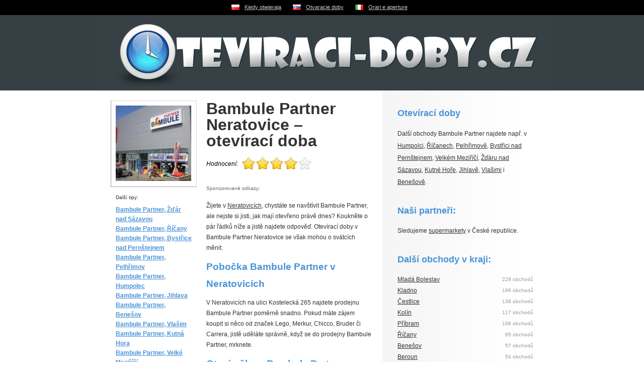

--- FILE ---
content_type: text/html
request_url: https://www.oteviraci-doby.cz/neratovice/bambule-partner/
body_size: 4595
content:
<!DOCTYPE html PUBLIC "-//W3C//DTD XHTML 1.0 Strict//EN" "http://www.w3.org/TR/xhtml1/DTD/xhtml1-strict.dtd">
<html xmlns="http://www.w3.org/1999/xhtml" xml:lang="cs">
<head>
	<meta http-equiv="Content-Type" content="text/html; charset=utf-8" />
	<meta http-equiv="Pragma" content="no-cache" />
	<meta http-equiv="Cache-Control" content="no-cache" />
	<meta http-equiv="Expires" content="-1" />

	<meta name="robots" content="index, follow" />
	<meta name="author" content="all: (c) Webmedio.cz 2010; e-mail: info@webmedio.cz" />	
	<meta name="title" content="Bambule Partner Neratovice – otevírací doba – Oteviraci-doby.cz" /> 

	<meta name="google-site-verification" content="agOV6yCntI2Ysj48ARHw4NfhFvbrNsl4dG2cUcpKwC4" />

			<meta name="description" content="Na této stránce naleznete otevírací dobu obchodu Bambule Partner nacházejícího se v Neratovicích. Kromě otevírací doby zde také zjistíte spoustu dalších důležitých informací jako kde se obchod nachází a jaké značky prodává." />
		
			<meta name="keywords" content="otevírací doby, nákupní centra, obchodní centra, obchody, butiky, prodejny, značkové prodejny" />
		
		
		
			<meta property="og:title" content="Bambule Partner Neratovice – otevírací doba – Oteviraci-doby.cz" />
		
			<meta property="og:description" content="Na této stránce naleznete otevírací dobu obchodu Bambule Partner nacházejícího se v Neratovicích. Kromě otevírací doby zde také zjistíte spoustu dalších důležitých informací jako kde se obchod nachází a jaké značky prodává." />
		
			<meta property="og:image" content="https://www.mapaobchodu.cz/assets/shop/9857-bambule-partner/bambule-partner.jpg" />
		
	
	<script type="text/javascript" src="/min/serve/g/default_js/1705349843/"></script>
	<link rel="stylesheet" type="text/css" href="/min/serve/g/default_css/1438248673/" />	
	
	<title>Bambule Partner Neratovice – otevírací doba – Oteviraci-doby.cz</title>
	<script async src="https://pagead2.googlesyndication.com/pagead/js/adsbygoogle.js?client=ca-pub-0888445885747128" crossorigin="anonymous"></script>
</head>

<body>
	<div id='flags'>
		<ul>
			<li><a class="pl" href="https://www.kiedy-otwieraja.pl">Kiedy otwieraja</a></li>
			<li><a class="sk" href="https://www.otvaracie-doby.sk">Otvaracie doby</a></li>
			<li><a class="it" href="https://www.orari-e-aperture.it">Orari e aperture</a></li>
		</ul>	
	</div>
	<div id='root'>
		<div id='header'>
			<div id='logo'>
				<p><a href='/'>Otevírací doby v obchodech napříč celou Českou republikou – Oteviraci-doby.cz</a></p>			</div>	
		</div>
		
		<div id='content'>
			<div class='left'>					
				<div id='detail' class='hreview-aggregate'>
	<div class='image'>
		<div class='frame'>
							<img src="https://www.mapaobchodu.cz/assets/shop/9857-bambule-partner/bambule-partner.jpg" alt="Bambule Partner" />						<div class='cleaner'></div>
							<h3>Další tipy:</h3>
				<ul>
											<li><a href="/zdar-nad-sazavou/bambule-partner/">Bambule Partner, Žďár nad Sázavou</a></li>
											<li><a href="/ricany/bambule-partner/">Bambule Partner, Říčany</a></li>
											<li><a href="/bystrice-nad-pernstejnem/bambule-partner/">Bambule Partner, Bystřice nad Pernštejnem</a></li>
											<li><a href="/pelhrimov/bambule-partner/">Bambule Partner, Pelhřimov</a></li>
											<li><a href="/humpolec/bambule-partner/">Bambule Partner, Humpolec</a></li>
											<li><a href="/jihlava/bambule-partner/">Bambule Partner, Jihlava</a></li>
											<li><a href="/benesov/bambule-partner/">Bambule Partner, Benešov</a></li>
											<li><a href="/vlasim/bambule-partner/">Bambule Partner, Vlašim</a></li>
											<li><a href="/kutna-hora/bambule-partner/">Bambule Partner, Kutná Hora</a></li>
											<li><a href="/velke-mezirici/bambule-partner/">Bambule Partner, Velké Meziříčí</a></li>
									</ul>
					</div>
	</div>
	<div class='text'>
		<div class='item'>
			<div class='fn'>
				<h1>Bambule Partner Neratovice – otevírací doba</h1>
			</div>
		</div>

					<div class='no'>
				<span class='rating'>4</span>
				<span class='votes'>26</span>
			</div>
		
		<div id='div_stars'>
			<div id='loader'>Prosím čekejte ...</div>
			<span id='shop_id' style='display:none'>9857</span>
		</div>

					<div class='adsense'>
				<p>Sponzorované odkazy:</p>
				<!-- Adsense -->
			</div>
		
		<p>Žijete v <a href="https://www.mapaobchodu.cz/mesto/neratovice/">Neratovicích</a>, chystáte se navštívit Bambule Partner, ale nejste si jisti, jak mají otevřeno právě dnes? Koukněte o pár řádků níže a jistě najdete odpověď. Otevírací doby v Bambule Partner Neratovice se však mohou o svátcích měnit.</p><h2>Pobočka Bambule Partner v Neratovicích</h2><p>V Neratovicích na ulici Kostelecká 265 najdete prodejnu Bambule Partner poměrně snadno. Pokud máte zájem koupit si něco od značek Lego, Merkur, Chicco, Bruder či Carrera, jistě uděláte správně, když se do prodejny Bambule Partner, mrknete.</p><h2>Otevíračka v Bambule Partner</h2><table><tbody><tr><td class='day'>Pondělí</td><td class='oh'>9.00 &ndash; 18.00</td></tr><tr><td class='day'>Úterý</td><td class='oh'>9.00 &ndash; 18.00</td></tr><tr><td class='day'>Středa</td><td class='oh'>9.00 &ndash; 18.00</td></tr><tr><td class='day'>Čtvrtek</td><td class='oh'>9.00 &ndash; 18.00</td></tr><tr><td class='day'>Pátek</td><td class='oh'>9.00 &ndash; 18.00</td></tr><tr><td class='day'>Sobota</td><td class='oh'>9.00 &ndash; 18.00</td></tr><tr><td class='day'>Neděle</td><td class='oh'>9.00 &ndash; 18.00</td></tr></tbody></table><h2>Jaká je víkendová otevíračka?</h2><p>Otvírací doba o víkendu je v Bambule Partner v Neratovicích jako každý všední den. V sobotu i v neděli mají otevřeno od 9.00 do 18.00</p><p>Bambule Partner se dost možná nacházi i v dalších městech v ČR, pokud hledáte Bambule Partner v jiném městě, klikněte na dané město vpravo nahoře.</p><p>Pevně doufáme, že Vám náš web pomohl a dali jsme Vám odpověď na otázku, jak má Váš oblíbený obchod otevřeno.</p>
					<div class='adsense'>
				<p>Sponzorované odkazy:</p>
				<!-- Adsense -->
			</div>
		
		<p class='createdAt'>publikováno 14. března 2015</p>
	</div>
	<div class='cleaner'></div>

	<a class="privacy" href="/privacy/">Ochrana osobních údajů</a></div>			</div>
			
			<div class='right'>
				<div class='text'>
						<h3>Otevírací doby </h3>
			<p>Další obchody Bambule Partner najdete např. v <a href="/humpolec/bambule-partner/">Humpolci</a>, <a href="/ricany/bambule-partner/">Říčanech</a>, <a href="/pelhrimov/bambule-partner/">Pelhřimově</a>, <a href="/bystrice-nad-pernstejnem/bambule-partner/">Bystřici nad Pernštejnem</a>, <a href="/velke-mezirici/bambule-partner/">Velkém Meziříčí</a>, <a href="/zdar-nad-sazavou/bambule-partner/">Žďáru nad Sázavou</a>, <a href="/kutna-hora/bambule-partner/">Kutné Hoře</a>, <a href="/jihlava/bambule-partner/">Jihlavě</a>, <a href="/vlasim/bambule-partner/">Vlašimi</a> i <a href="/benesov/bambule-partner/">Benešově</a>.</p>
					</div>

<div class='text'>
    <h3>Naši partneři:</h3>
    <p>Sledujeme <a href="https://www.supermarketyvcr.cz/">supermarkety</a> v České republice.</p>
</div>

	<div class='shops'>
					<h3>Další obchody v kraji:</h3>
								<ul>
						
									<li><a href="/mlada-boleslav/">Mladá Boleslav</a> <span>229 obchodů</span></li>
														
									<li><a href="/kladno/">Kladno</a> <span>196 obchodů</span></li>
														
									<li><a href="/cestlice/">Čestlice</a> <span>136 obchodů</span></li>
														
									<li><a href="/kolin/">Kolín</a> <span>117 obchodů</span></li>
														
									<li><a href="/pribram/">Příbram</a> <span>106 obchodů</span></li>
														
									<li><a href="/ricany/">Říčany</a> <span>65 obchodů</span></li>
														
									<li><a href="/benesov/">Benešov</a> <span>57 obchodů</span></li>
														
									<li><a href="/beroun/">Beroun</a> <span>54 obchodů</span></li>
														
									<li><a href="/rakovnik/">Rakovník</a> <span>43 obchodů</span></li>
														
									<li><a href="/melnik/">Mělník</a> <span>41 obchodů</span></li>
														
									<li><a href="/kutna-hora/">Kutná Hora</a> <span>40 obchodů</span></li>
														
									<li><a href="/nymburk/">Nymburk</a> <span>36 obchodů</span></li>
														
									<li><a href="/podebrady/">Poděbrady</a> <span>34 obchodů</span></li>
														
									<li><a href="/slany/">Slaný</a> <span>33 obchodů</span></li>
														
									<li><a href="/brandys-nad-labem/">Brandýs nad Labem</a> <span>28 obchodů</span></li>
														
									<li><a href="/caslav/">Čáslav</a> <span>25 obchodů</span></li>
														
									<li><a href="/vlasim/">Vlašim</a> <span>24 obchodů</span></li>
														
									<li><a href="/kralupy-nad-vltavou/">Kralupy nad Vltavou</a> <span>24 obchodů</span></li>
														
									<li><a href="/dobris/">Dobříš</a> <span>21 obchodů</span></li>
														
									<li><a href="/pruhonice/">Průhonice</a> <span>19 obchodů</span></li>
														
									<li><a href="/celakovice/">Čelákovice</a> <span>19 obchodů</span></li>
														
									<li><a href="/sedlcany/">Sedlčany</a> <span>19 obchodů</span></li>
														
									<li><a href="/horovice/">Hořovice</a> <span>15 obchodů</span></li>
														
									<li><a href="/lysa-nad-labem/">Lysá nad Labem</a> <span>14 obchodů</span></li>
														
									<li><a href="/cesky-brod/">Český Brod</a> <span>14 obchodů</span></li>
														
									<li><a href="/benatky-nad-jizerou/">Benátky nad Jizerou</a> <span>14 obchodů</span></li>
														
									<li><a href="/mnichovo-hradiste/">Mnichovo Hradiště</a> <span>13 obchodů</span></li>
														
									<li><a href="/milovice/">Milovice</a> <span>12 obchodů</span></li>
														
									<li><a href="/jesenice/">Jesenice</a> <span>11 obchodů</span></li>
														
									<li><a href="/cernosice/">Černošice</a> <span>10 obchodů</span></li>
														
									<li><a href="/nove-straseci/">Nové Strašecí</a> <span>10 obchodů</span></li>
														
									<li><a href="/uhlirske-janovice/">Uhlířské Janovice</a> <span>10 obchodů</span></li>
														
									<li><a href="/mnisek-pod-brdy/">Mníšek pod Brdy</a> <span>10 obchodů</span></li>
														
									<li><a href="/breznice/">Březnice</a> <span>9 obchodů</span></li>
														
									<li><a href="/mestec-kralove/">Městec Králové</a> <span>9 obchodů</span></li>
														
									<li><a href="/votice/">Votice</a> <span>9 obchodů</span></li>
														
									<li><a href="/sazava/">Sázava</a> <span>9 obchodů</span></li>
														
									<li><a href="/rozmital-pod-tremsinem/">Rožmitál pod Třemšínem</a> <span>9 obchodů</span></li>
														
									<li><a href="/dolni-brezany/">Dolní Břežany</a> <span>8 obchodů</span></li>
														
									<li><a href="/tynec-nad-sazavou/">Týnec nad Sázavou</a> <span>8 obchodů</span></li>
														
									<li><a href="/kraluv-dvur/">Králův Dvůr</a> <span>8 obchodů</span></li>
														
									<li><a href="/hostivice/">Hostivice</a> <span>8 obchodů</span></li>
														
									<li><a href="/pecky/">Pečky</a> <span>8 obchodů</span></li>
														
									<li><a href="/uvaly/">Úvaly</a> <span>8 obchodů</span></li>
														
									<li><a href="/roztoky-u-prahy/">Roztoky u Prahy</a> <span>8 obchodů</span></li>
														
									<li><a href="/sadska/">Sadská</a> <span>8 obchodů</span></li>
														
									<li><a href="/revnice/">Řevnice</a> <span>7 obchodů</span></li>
														
									<li><a href="/kostelec-nad-cernymi-lesy/">Kostelec nad Černými lesy</a> <span>7 obchodů</span></li>
														
									<li><a href="/dobrichovice/">Dobřichovice</a> <span>7 obchodů</span></li>
														
									<li><a href="/rudna-u-prahy/">Rudná u Prahy</a> <span>7 obchodů</span></li>
														
									<li><a href="/zdice/">Zdice</a> <span>7 obchodů</span></li>
														
									<li><a href="/kamenice/">Kamenice</a> <span>6 obchodů</span></li>
														
									<li><a href="/bela-pod-bezdezem/">Bělá pod Bezdězem</a> <span>6 obchodů</span></li>
														
									<li><a href="/horomerice/">Horoměřice</a> <span>6 obchodů</span></li>
														
									<li><a href="/zruc-nad-sazavou/">Zruč nad Sázavou</a> <span>6 obchodů</span></li>
														
									<li><a href="/bakov-nad-jizerou/">Bakov nad Jizerou</a> <span>5 obchodů</span></li>
														
									<li><a href="/jilove-u-prahy/">Jílové u Prahy</a> <span>5 obchodů</span></li>
														
									<li><a href="/stochov/">Stochov</a> <span>5 obchodů</span></li>
														
									<li><a href="/kosmonosy/">Kosmonosy</a> <span>5 obchodů</span></li>
														
									<li><a href="/kostelec-nad-labem/">Kostelec nad Labem</a> <span>4 obchody</span></li>
														
									<li><a href="/velvary/">Velvary</a> <span>4 obchody</span></li>
														
									<li><a href="/neveklov/">Neveklov</a> <span>4 obchody</span></li>
														
									<li><a href="/odolena-voda/">Odolena voda</a> <span>4 obchody</span></li>
														
									<li><a href="/davle/">Davle</a> <span>4 obchody</span></li>
														
									<li><a href="/unhost/">Unhošť</a> <span>4 obchody</span></li>
														
									<li><a href="/dobrovice/">Dobrovice</a> <span>3 obchody</span></li>
														
									<li><a href="/mukarov/">Mukařov</a> <span>3 obchody</span></li>
														
									<li><a href="/novy-knin/">Nový Knín</a> <span>3 obchody</span></li>
														
									<li><a href="/dolni-bousov/">Dolní Bousov</a> <span>3 obchody</span></li>
														
									<li><a href="/lodenice-u-berouna/">Loděnice u Berouna</a> <span>3 obchody</span></li>
														
									<li><a href="/tynec-nad-labem/">Týnec nad Labem</a> <span>3 obchody</span></li>
														
									<li><a href="/bystrice/">Bystřice</a> <span>3 obchody</span></li>
														
									<li><a href="/zbraslavice/">Zbraslavice</a> <span>3 obchody</span></li>
														
									<li><a href="/kourim/">Kouřim</a> <span>3 obchody</span></li>
														
									<li><a href="/zebrak/">Žebrák</a> <span>3 obchody</span></li>
														
									<li><a href="/vrdy/">Vrdy</a> <span>3 obchody</span></li>
														
									<li><a href="/sedlec/">Sedlec</a> <span>3 obchody</span></li>
														
									<li><a href="/cercany/">Čerčany</a> <span>3 obchody</span></li>
														
									<li><a href="/trhovy-stepanov/">Trhový Štěpánov</a> <span>2 obchody</span></li>
														
									<li><a href="/jince/">Jince</a> <span>2 obchody</span></li>
														
									<li><a href="/smecno/">Smečno</a> <span>2 obchody</span></li>
														
									<li><a href="/lety-u-dobrichovic/">Lety u Dobřichovic</a> <span>2 obchody</span></li>
														
									<li><a href="/komarov/">Komárov</a> <span>2 obchody</span></li>
														
									<li><a href="/vestec/">Vestec</a> <span>2 obchody</span></li>
														
									<li><a href="/milin/">Milín</a> <span>2 obchody</span></li>
														
									<li><a href="/zasmuky/">Zásmuky</a> <span>2 obchody</span></li>
														
									<li><a href="/stechovice/">Štěchovice</a> <span>2 obchody</span></li>
														
									<li><a href="/kamyk/">Kamýk</a> <span>2 obchody</span></li>
														
									<li><a href="/rozdalovice/">Rožďalovice</a> <span>2 obchody</span></li>
														
									<li><a href="/naceradec/">Načeradec</a> <span>2 obchody</span></li>
														
									<li><a href="/vrbova-lhota/">Vrbová Lhota</a> <span>1 obchod</span></li>
														
									<li><a href="/libeznice/">Líbeznice</a> <span>1 obchod</span></li>
														
									<li><a href="/tuchlovice/">Tuchlovice</a> <span>1 obchod</span></li>
														
									<li><a href="/vraz/">Vráž</a> <span>1 obchod</span></li>
														
									<li><a href="/hostomice/">Hostomice</a> <span>1 obchod</span></li>
														
									<li><a href="/cechtice/">Čechtice</a> <span>1 obchod</span></li>
														
									<li><a href="/mnichovice-u-prahy/">Mnichovice u Prahy</a> <span>1 obchod</span></li>
														
									<li><a href="/sestajovice/">Šestajovice</a> <span>1 obchod</span></li>
														
									<li><a href="/trebotov/">Třebotov</a> <span>1 obchod</span></li>
														
									<li><a href="/velky-osek/">Velký Osek</a> <span>1 obchod</span></li>
														
									<li><a href="/vsechromy/">Všechromy</a> <span>1 obchod</span></li>
														
									<li class='hidden' style='display:none'><a href="/petrovice/">Petrovice</a> <span>1 obchod</span></li>
																			
									<li class='hidden' style='display:none'><a href="/krinec/">Křinec</a> <span>1 obchod</span></li>
																			
									<li class='hidden' style='display:none'><a href="/dymokury/">Dymokury</a> <span>1 obchod</span></li>
																			
									<li class='hidden' style='display:none'><a href="/brandysek/">Brandýsek</a> <span>1 obchod</span></li>
																			
									<li class='hidden' style='display:none'><a href="/statenice/">Statenice</a> <span>1 obchod</span></li>
																			
									<li class='hidden' style='display:none'><a href="/kostelec-u-krizku/">Kostelec u Křížků</a> <span>1 obchod</span></li>
																			
									<li class='hidden' style='display:none'><a href="/babice/">Babice</a> <span>1 obchod</span></li>
																			
									<li class='hidden' style='display:none'><a href="/horni-jircany/">Horní Jirčany</a> <span>1 obchod</span></li>
																			
									<li class='hidden' style='display:none'><a href="/cerveny-ujezd/">Červený Újezd</a> <span>1 obchod</span></li>
																							<li><a href="#" onclick="showNextCities('Zobraz další města', 'Skrýt další města');" id="a_show_next_cities" style="color:gray">Zobraz další města</a></li>
					</ul>
	</div>
			</div>
		</div>
		
	</div>		
		
			
	<script type="text/javascript">

  var _gaq = _gaq || [];
  _gaq.push(['_setAccount', 'UA-16016458-5']);
  _gaq.push(['_trackPageview']);

  (function() {
    var ga = document.createElement('script'); ga.type = 'text/javascript'; ga.async = true;
    ga.src = ('https:' == document.location.protocol ? 'https://ssl' : 'http://www') + '.google-analytics.com/ga.js';
    var s = document.getElementsByTagName('script')[0]; s.parentNode.insertBefore(ga, s);
  })();

</script></body>
</html>

--- FILE ---
content_type: text/html; charset=utf-8
request_url: https://www.google.com/recaptcha/api2/aframe
body_size: 266
content:
<!DOCTYPE HTML><html><head><meta http-equiv="content-type" content="text/html; charset=UTF-8"></head><body><script nonce="6FJDKdCuct8-3ulqUxMeFg">/** Anti-fraud and anti-abuse applications only. See google.com/recaptcha */ try{var clients={'sodar':'https://pagead2.googlesyndication.com/pagead/sodar?'};window.addEventListener("message",function(a){try{if(a.source===window.parent){var b=JSON.parse(a.data);var c=clients[b['id']];if(c){var d=document.createElement('img');d.src=c+b['params']+'&rc='+(localStorage.getItem("rc::a")?sessionStorage.getItem("rc::b"):"");window.document.body.appendChild(d);sessionStorage.setItem("rc::e",parseInt(sessionStorage.getItem("rc::e")||0)+1);localStorage.setItem("rc::h",'1768624353880');}}}catch(b){}});window.parent.postMessage("_grecaptcha_ready", "*");}catch(b){}</script></body></html>